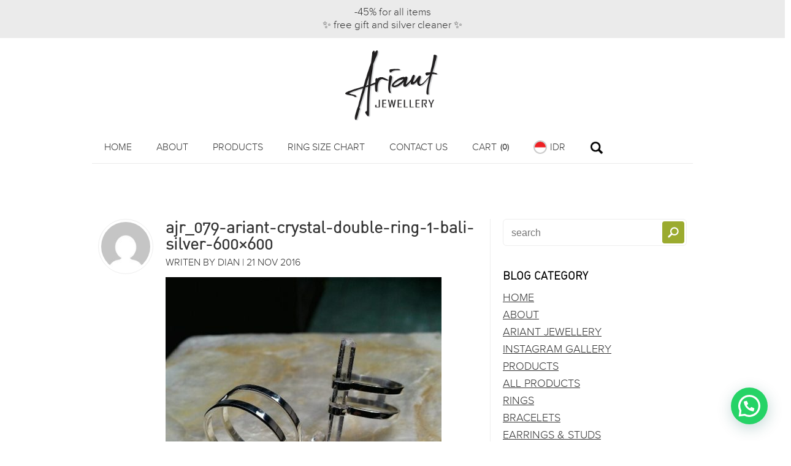

--- FILE ---
content_type: text/html; charset=UTF-8
request_url: https://ariantjewellery.com/products/crystal-double-ring/ajr_079-ariant-crystal-double-ring-1-bali-silver-600x600/
body_size: 14426
content:
<!DOCTYPE html>
<html lang="en" dir="ltr" xmlns:fb="http://ogp.me/ns/fb#">
<head>
 
<meta charset="utf-8" />
<meta http-equiv="X-UA-Compatible" content="IE=Edge" />

<meta name="HandheldFriendly" content="True">
<meta name="MobileOptimized" content="320">
<meta name="viewport" content="width=device-width, initial-scale=1, user-scalable=no">
<meta name="apple-mobile-web-app-capable" content="yes">
<meta name="apple-mobile-web-app-status-bar-style" content="black-translucent">

<link rel="icon"           	href="https://ariantjewellery.com/wp-content/themes/odyssey-by-aankun/imgs/fav-ariant.png" />
<link rel="shortcut icon"  	href="https://ariantjewellery.com/wp-content/themes/odyssey-by-aankun/imgs/fav-ariant.png" />



<link href="https://fonts.googleapis.com/css?family=Roboto" rel="stylesheet">

<link rel="alternate" type="application/rss+xml" title="Ariant Jewellery RSS Feed" href="https://ariantjewellery.com/feed/" />
<link rel="alternate" type="application/atom+xml" title="Ariant Jewellery Atom Feed" href="https://ariantjewellery.com/feed/atom/" />
<link rel="canonical" href="https://ariantjewellery.com:443/products/crystal-double-ring/ajr_079-ariant-crystal-double-ring-1-bali-silver-600x600/" />
<link rel="pingback"  href="https://ariantjewellery.com/xmlrpc.php" />

<script> var isMobileTouch = false; </script>
<!-- wp_header start here -->
	<style>img:is([sizes="auto" i], [sizes^="auto," i]) { contain-intrinsic-size: 3000px 1500px }</style>
	
		<!-- All in One SEO 4.9.3 - aioseo.com -->
		<title>ajr_079-ariant-crystal-double-ring-1-bali-silver-600×600 | Ariant Jewellery</title>
	<meta name="robots" content="max-image-preview:large" />
	<meta name="author" content="dian"/>
	<link rel="canonical" href="https://ariantjewellery.com/products/crystal-double-ring/ajr_079-ariant-crystal-double-ring-1-bali-silver-600x600/" />
	<meta name="generator" content="All in One SEO (AIOSEO) 4.9.3" />
		<meta property="og:locale" content="en_US" />
		<meta property="og:site_name" content="Ariant Jewellery | Sterling silver jewellery handmade in Bali. Retail, wholesale, and stockists." />
		<meta property="og:type" content="article" />
		<meta property="og:title" content="ajr_079-ariant-crystal-double-ring-1-bali-silver-600×600 | Ariant Jewellery" />
		<meta property="og:url" content="https://ariantjewellery.com/products/crystal-double-ring/ajr_079-ariant-crystal-double-ring-1-bali-silver-600x600/" />
		<meta property="article:published_time" content="2016-11-21T05:07:25+00:00" />
		<meta property="article:modified_time" content="2016-11-21T05:07:25+00:00" />
		<meta name="twitter:card" content="summary" />
		<meta name="twitter:title" content="ajr_079-ariant-crystal-double-ring-1-bali-silver-600×600 | Ariant Jewellery" />
		<script type="application/ld+json" class="aioseo-schema">
			{"@context":"https:\/\/schema.org","@graph":[{"@type":"BreadcrumbList","@id":"https:\/\/ariantjewellery.com\/products\/crystal-double-ring\/ajr_079-ariant-crystal-double-ring-1-bali-silver-600x600\/#breadcrumblist","itemListElement":[{"@type":"ListItem","@id":"https:\/\/ariantjewellery.com#listItem","position":1,"name":"Home","item":"https:\/\/ariantjewellery.com","nextItem":{"@type":"ListItem","@id":"https:\/\/ariantjewellery.com\/products\/crystal-double-ring\/ajr_079-ariant-crystal-double-ring-1-bali-silver-600x600\/#listItem","name":"ajr_079-ariant-crystal-double-ring-1-bali-silver-600&#215;600"}},{"@type":"ListItem","@id":"https:\/\/ariantjewellery.com\/products\/crystal-double-ring\/ajr_079-ariant-crystal-double-ring-1-bali-silver-600x600\/#listItem","position":2,"name":"ajr_079-ariant-crystal-double-ring-1-bali-silver-600&#215;600","previousItem":{"@type":"ListItem","@id":"https:\/\/ariantjewellery.com#listItem","name":"Home"}}]},{"@type":"ItemPage","@id":"https:\/\/ariantjewellery.com\/products\/crystal-double-ring\/ajr_079-ariant-crystal-double-ring-1-bali-silver-600x600\/#itempage","url":"https:\/\/ariantjewellery.com\/products\/crystal-double-ring\/ajr_079-ariant-crystal-double-ring-1-bali-silver-600x600\/","name":"ajr_079-ariant-crystal-double-ring-1-bali-silver-600\u00d7600 | Ariant Jewellery","inLanguage":"en-US","isPartOf":{"@id":"https:\/\/ariantjewellery.com\/#website"},"breadcrumb":{"@id":"https:\/\/ariantjewellery.com\/products\/crystal-double-ring\/ajr_079-ariant-crystal-double-ring-1-bali-silver-600x600\/#breadcrumblist"},"author":{"@id":"https:\/\/ariantjewellery.com\/author\/dian\/#author"},"creator":{"@id":"https:\/\/ariantjewellery.com\/author\/dian\/#author"},"datePublished":"2016-11-21T13:07:25+08:00","dateModified":"2016-11-21T13:07:25+08:00"},{"@type":"Organization","@id":"https:\/\/ariantjewellery.com\/#organization","name":"Ariant Jewellery","description":"Sterling silver jewellery handmade in Bali. Retail, wholesale, and stockists.","url":"https:\/\/ariantjewellery.com\/"},{"@type":"Person","@id":"https:\/\/ariantjewellery.com\/author\/dian\/#author","url":"https:\/\/ariantjewellery.com\/author\/dian\/","name":"dian","image":{"@type":"ImageObject","@id":"https:\/\/ariantjewellery.com\/products\/crystal-double-ring\/ajr_079-ariant-crystal-double-ring-1-bali-silver-600x600\/#authorImage","url":"https:\/\/secure.gravatar.com\/avatar\/b610f882850c864ea5a15a2d7572604d?s=96&d=mm&r=g","width":96,"height":96,"caption":"dian"}},{"@type":"WebSite","@id":"https:\/\/ariantjewellery.com\/#website","url":"https:\/\/ariantjewellery.com\/","name":"Ariant Jewellery","description":"Sterling silver jewellery handmade in Bali. Retail, wholesale, and stockists.","inLanguage":"en-US","publisher":{"@id":"https:\/\/ariantjewellery.com\/#organization"}}]}
		</script>
		<!-- All in One SEO -->

<script type="text/javascript">
/* <![CDATA[ */
window._wpemojiSettings = {"baseUrl":"https:\/\/s.w.org\/images\/core\/emoji\/15.0.3\/72x72\/","ext":".png","svgUrl":"https:\/\/s.w.org\/images\/core\/emoji\/15.0.3\/svg\/","svgExt":".svg","source":{"concatemoji":"https:\/\/ariantjewellery.com\/wp-includes\/js\/wp-emoji-release.min.js?ver=6.7.4"}};
/*! This file is auto-generated */
!function(i,n){var o,s,e;function c(e){try{var t={supportTests:e,timestamp:(new Date).valueOf()};sessionStorage.setItem(o,JSON.stringify(t))}catch(e){}}function p(e,t,n){e.clearRect(0,0,e.canvas.width,e.canvas.height),e.fillText(t,0,0);var t=new Uint32Array(e.getImageData(0,0,e.canvas.width,e.canvas.height).data),r=(e.clearRect(0,0,e.canvas.width,e.canvas.height),e.fillText(n,0,0),new Uint32Array(e.getImageData(0,0,e.canvas.width,e.canvas.height).data));return t.every(function(e,t){return e===r[t]})}function u(e,t,n){switch(t){case"flag":return n(e,"\ud83c\udff3\ufe0f\u200d\u26a7\ufe0f","\ud83c\udff3\ufe0f\u200b\u26a7\ufe0f")?!1:!n(e,"\ud83c\uddfa\ud83c\uddf3","\ud83c\uddfa\u200b\ud83c\uddf3")&&!n(e,"\ud83c\udff4\udb40\udc67\udb40\udc62\udb40\udc65\udb40\udc6e\udb40\udc67\udb40\udc7f","\ud83c\udff4\u200b\udb40\udc67\u200b\udb40\udc62\u200b\udb40\udc65\u200b\udb40\udc6e\u200b\udb40\udc67\u200b\udb40\udc7f");case"emoji":return!n(e,"\ud83d\udc26\u200d\u2b1b","\ud83d\udc26\u200b\u2b1b")}return!1}function f(e,t,n){var r="undefined"!=typeof WorkerGlobalScope&&self instanceof WorkerGlobalScope?new OffscreenCanvas(300,150):i.createElement("canvas"),a=r.getContext("2d",{willReadFrequently:!0}),o=(a.textBaseline="top",a.font="600 32px Arial",{});return e.forEach(function(e){o[e]=t(a,e,n)}),o}function t(e){var t=i.createElement("script");t.src=e,t.defer=!0,i.head.appendChild(t)}"undefined"!=typeof Promise&&(o="wpEmojiSettingsSupports",s=["flag","emoji"],n.supports={everything:!0,everythingExceptFlag:!0},e=new Promise(function(e){i.addEventListener("DOMContentLoaded",e,{once:!0})}),new Promise(function(t){var n=function(){try{var e=JSON.parse(sessionStorage.getItem(o));if("object"==typeof e&&"number"==typeof e.timestamp&&(new Date).valueOf()<e.timestamp+604800&&"object"==typeof e.supportTests)return e.supportTests}catch(e){}return null}();if(!n){if("undefined"!=typeof Worker&&"undefined"!=typeof OffscreenCanvas&&"undefined"!=typeof URL&&URL.createObjectURL&&"undefined"!=typeof Blob)try{var e="postMessage("+f.toString()+"("+[JSON.stringify(s),u.toString(),p.toString()].join(",")+"));",r=new Blob([e],{type:"text/javascript"}),a=new Worker(URL.createObjectURL(r),{name:"wpTestEmojiSupports"});return void(a.onmessage=function(e){c(n=e.data),a.terminate(),t(n)})}catch(e){}c(n=f(s,u,p))}t(n)}).then(function(e){for(var t in e)n.supports[t]=e[t],n.supports.everything=n.supports.everything&&n.supports[t],"flag"!==t&&(n.supports.everythingExceptFlag=n.supports.everythingExceptFlag&&n.supports[t]);n.supports.everythingExceptFlag=n.supports.everythingExceptFlag&&!n.supports.flag,n.DOMReady=!1,n.readyCallback=function(){n.DOMReady=!0}}).then(function(){return e}).then(function(){var e;n.supports.everything||(n.readyCallback(),(e=n.source||{}).concatemoji?t(e.concatemoji):e.wpemoji&&e.twemoji&&(t(e.twemoji),t(e.wpemoji)))}))}((window,document),window._wpemojiSettings);
/* ]]> */
</script>
<link rel='stylesheet' id='cf7ic_style-css' href='https://ariantjewellery.com/wp-content/plugins/contact-form-7-image-captcha/css/cf7ic-style.css?ver=3.3.7' type='text/css' media='all' />
<link rel='stylesheet' id='sbi_styles-css' href='https://ariantjewellery.com/wp-content/plugins/instagram-feed/css/sbi-styles.min.css?ver=6.9.1' type='text/css' media='all' />
<style id='wp-emoji-styles-inline-css' type='text/css'>

	img.wp-smiley, img.emoji {
		display: inline !important;
		border: none !important;
		box-shadow: none !important;
		height: 1em !important;
		width: 1em !important;
		margin: 0 0.07em !important;
		vertical-align: -0.1em !important;
		background: none !important;
		padding: 0 !important;
	}
</style>
<link rel='stylesheet' id='wp-block-library-css' href='https://ariantjewellery.com/wp-includes/css/dist/block-library/style.min.css?ver=6.7.4' type='text/css' media='all' />
<link rel='stylesheet' id='aioseo/css/src/vue/standalone/blocks/table-of-contents/global.scss-css' href='https://ariantjewellery.com/wp-content/plugins/all-in-one-seo-pack/dist/Lite/assets/css/table-of-contents/global.e90f6d47.css?ver=4.9.3' type='text/css' media='all' />
<style id='joinchat-button-style-inline-css' type='text/css'>
.wp-block-joinchat-button{border:none!important;text-align:center}.wp-block-joinchat-button figure{display:table;margin:0 auto;padding:0}.wp-block-joinchat-button figcaption{font:normal normal 400 .6em/2em var(--wp--preset--font-family--system-font,sans-serif);margin:0;padding:0}.wp-block-joinchat-button .joinchat-button__qr{background-color:#fff;border:6px solid #25d366;border-radius:30px;box-sizing:content-box;display:block;height:200px;margin:auto;overflow:hidden;padding:10px;width:200px}.wp-block-joinchat-button .joinchat-button__qr canvas,.wp-block-joinchat-button .joinchat-button__qr img{display:block;margin:auto}.wp-block-joinchat-button .joinchat-button__link{align-items:center;background-color:#25d366;border:6px solid #25d366;border-radius:30px;display:inline-flex;flex-flow:row nowrap;justify-content:center;line-height:1.25em;margin:0 auto;text-decoration:none}.wp-block-joinchat-button .joinchat-button__link:before{background:transparent var(--joinchat-ico) no-repeat center;background-size:100%;content:"";display:block;height:1.5em;margin:-.75em .75em -.75em 0;width:1.5em}.wp-block-joinchat-button figure+.joinchat-button__link{margin-top:10px}@media (orientation:landscape)and (min-height:481px),(orientation:portrait)and (min-width:481px){.wp-block-joinchat-button.joinchat-button--qr-only figure+.joinchat-button__link{display:none}}@media (max-width:480px),(orientation:landscape)and (max-height:480px){.wp-block-joinchat-button figure{display:none}}

</style>
<style id='classic-theme-styles-inline-css' type='text/css'>
/*! This file is auto-generated */
.wp-block-button__link{color:#fff;background-color:#32373c;border-radius:9999px;box-shadow:none;text-decoration:none;padding:calc(.667em + 2px) calc(1.333em + 2px);font-size:1.125em}.wp-block-file__button{background:#32373c;color:#fff;text-decoration:none}
</style>
<style id='global-styles-inline-css' type='text/css'>
:root{--wp--preset--aspect-ratio--square: 1;--wp--preset--aspect-ratio--4-3: 4/3;--wp--preset--aspect-ratio--3-4: 3/4;--wp--preset--aspect-ratio--3-2: 3/2;--wp--preset--aspect-ratio--2-3: 2/3;--wp--preset--aspect-ratio--16-9: 16/9;--wp--preset--aspect-ratio--9-16: 9/16;--wp--preset--color--black: #000000;--wp--preset--color--cyan-bluish-gray: #abb8c3;--wp--preset--color--white: #ffffff;--wp--preset--color--pale-pink: #f78da7;--wp--preset--color--vivid-red: #cf2e2e;--wp--preset--color--luminous-vivid-orange: #ff6900;--wp--preset--color--luminous-vivid-amber: #fcb900;--wp--preset--color--light-green-cyan: #7bdcb5;--wp--preset--color--vivid-green-cyan: #00d084;--wp--preset--color--pale-cyan-blue: #8ed1fc;--wp--preset--color--vivid-cyan-blue: #0693e3;--wp--preset--color--vivid-purple: #9b51e0;--wp--preset--gradient--vivid-cyan-blue-to-vivid-purple: linear-gradient(135deg,rgba(6,147,227,1) 0%,rgb(155,81,224) 100%);--wp--preset--gradient--light-green-cyan-to-vivid-green-cyan: linear-gradient(135deg,rgb(122,220,180) 0%,rgb(0,208,130) 100%);--wp--preset--gradient--luminous-vivid-amber-to-luminous-vivid-orange: linear-gradient(135deg,rgba(252,185,0,1) 0%,rgba(255,105,0,1) 100%);--wp--preset--gradient--luminous-vivid-orange-to-vivid-red: linear-gradient(135deg,rgba(255,105,0,1) 0%,rgb(207,46,46) 100%);--wp--preset--gradient--very-light-gray-to-cyan-bluish-gray: linear-gradient(135deg,rgb(238,238,238) 0%,rgb(169,184,195) 100%);--wp--preset--gradient--cool-to-warm-spectrum: linear-gradient(135deg,rgb(74,234,220) 0%,rgb(151,120,209) 20%,rgb(207,42,186) 40%,rgb(238,44,130) 60%,rgb(251,105,98) 80%,rgb(254,248,76) 100%);--wp--preset--gradient--blush-light-purple: linear-gradient(135deg,rgb(255,206,236) 0%,rgb(152,150,240) 100%);--wp--preset--gradient--blush-bordeaux: linear-gradient(135deg,rgb(254,205,165) 0%,rgb(254,45,45) 50%,rgb(107,0,62) 100%);--wp--preset--gradient--luminous-dusk: linear-gradient(135deg,rgb(255,203,112) 0%,rgb(199,81,192) 50%,rgb(65,88,208) 100%);--wp--preset--gradient--pale-ocean: linear-gradient(135deg,rgb(255,245,203) 0%,rgb(182,227,212) 50%,rgb(51,167,181) 100%);--wp--preset--gradient--electric-grass: linear-gradient(135deg,rgb(202,248,128) 0%,rgb(113,206,126) 100%);--wp--preset--gradient--midnight: linear-gradient(135deg,rgb(2,3,129) 0%,rgb(40,116,252) 100%);--wp--preset--font-size--small: 13px;--wp--preset--font-size--medium: 20px;--wp--preset--font-size--large: 36px;--wp--preset--font-size--x-large: 42px;--wp--preset--spacing--20: 0.44rem;--wp--preset--spacing--30: 0.67rem;--wp--preset--spacing--40: 1rem;--wp--preset--spacing--50: 1.5rem;--wp--preset--spacing--60: 2.25rem;--wp--preset--spacing--70: 3.38rem;--wp--preset--spacing--80: 5.06rem;--wp--preset--shadow--natural: 6px 6px 9px rgba(0, 0, 0, 0.2);--wp--preset--shadow--deep: 12px 12px 50px rgba(0, 0, 0, 0.4);--wp--preset--shadow--sharp: 6px 6px 0px rgba(0, 0, 0, 0.2);--wp--preset--shadow--outlined: 6px 6px 0px -3px rgba(255, 255, 255, 1), 6px 6px rgba(0, 0, 0, 1);--wp--preset--shadow--crisp: 6px 6px 0px rgba(0, 0, 0, 1);}:where(.is-layout-flex){gap: 0.5em;}:where(.is-layout-grid){gap: 0.5em;}body .is-layout-flex{display: flex;}.is-layout-flex{flex-wrap: wrap;align-items: center;}.is-layout-flex > :is(*, div){margin: 0;}body .is-layout-grid{display: grid;}.is-layout-grid > :is(*, div){margin: 0;}:where(.wp-block-columns.is-layout-flex){gap: 2em;}:where(.wp-block-columns.is-layout-grid){gap: 2em;}:where(.wp-block-post-template.is-layout-flex){gap: 1.25em;}:where(.wp-block-post-template.is-layout-grid){gap: 1.25em;}.has-black-color{color: var(--wp--preset--color--black) !important;}.has-cyan-bluish-gray-color{color: var(--wp--preset--color--cyan-bluish-gray) !important;}.has-white-color{color: var(--wp--preset--color--white) !important;}.has-pale-pink-color{color: var(--wp--preset--color--pale-pink) !important;}.has-vivid-red-color{color: var(--wp--preset--color--vivid-red) !important;}.has-luminous-vivid-orange-color{color: var(--wp--preset--color--luminous-vivid-orange) !important;}.has-luminous-vivid-amber-color{color: var(--wp--preset--color--luminous-vivid-amber) !important;}.has-light-green-cyan-color{color: var(--wp--preset--color--light-green-cyan) !important;}.has-vivid-green-cyan-color{color: var(--wp--preset--color--vivid-green-cyan) !important;}.has-pale-cyan-blue-color{color: var(--wp--preset--color--pale-cyan-blue) !important;}.has-vivid-cyan-blue-color{color: var(--wp--preset--color--vivid-cyan-blue) !important;}.has-vivid-purple-color{color: var(--wp--preset--color--vivid-purple) !important;}.has-black-background-color{background-color: var(--wp--preset--color--black) !important;}.has-cyan-bluish-gray-background-color{background-color: var(--wp--preset--color--cyan-bluish-gray) !important;}.has-white-background-color{background-color: var(--wp--preset--color--white) !important;}.has-pale-pink-background-color{background-color: var(--wp--preset--color--pale-pink) !important;}.has-vivid-red-background-color{background-color: var(--wp--preset--color--vivid-red) !important;}.has-luminous-vivid-orange-background-color{background-color: var(--wp--preset--color--luminous-vivid-orange) !important;}.has-luminous-vivid-amber-background-color{background-color: var(--wp--preset--color--luminous-vivid-amber) !important;}.has-light-green-cyan-background-color{background-color: var(--wp--preset--color--light-green-cyan) !important;}.has-vivid-green-cyan-background-color{background-color: var(--wp--preset--color--vivid-green-cyan) !important;}.has-pale-cyan-blue-background-color{background-color: var(--wp--preset--color--pale-cyan-blue) !important;}.has-vivid-cyan-blue-background-color{background-color: var(--wp--preset--color--vivid-cyan-blue) !important;}.has-vivid-purple-background-color{background-color: var(--wp--preset--color--vivid-purple) !important;}.has-black-border-color{border-color: var(--wp--preset--color--black) !important;}.has-cyan-bluish-gray-border-color{border-color: var(--wp--preset--color--cyan-bluish-gray) !important;}.has-white-border-color{border-color: var(--wp--preset--color--white) !important;}.has-pale-pink-border-color{border-color: var(--wp--preset--color--pale-pink) !important;}.has-vivid-red-border-color{border-color: var(--wp--preset--color--vivid-red) !important;}.has-luminous-vivid-orange-border-color{border-color: var(--wp--preset--color--luminous-vivid-orange) !important;}.has-luminous-vivid-amber-border-color{border-color: var(--wp--preset--color--luminous-vivid-amber) !important;}.has-light-green-cyan-border-color{border-color: var(--wp--preset--color--light-green-cyan) !important;}.has-vivid-green-cyan-border-color{border-color: var(--wp--preset--color--vivid-green-cyan) !important;}.has-pale-cyan-blue-border-color{border-color: var(--wp--preset--color--pale-cyan-blue) !important;}.has-vivid-cyan-blue-border-color{border-color: var(--wp--preset--color--vivid-cyan-blue) !important;}.has-vivid-purple-border-color{border-color: var(--wp--preset--color--vivid-purple) !important;}.has-vivid-cyan-blue-to-vivid-purple-gradient-background{background: var(--wp--preset--gradient--vivid-cyan-blue-to-vivid-purple) !important;}.has-light-green-cyan-to-vivid-green-cyan-gradient-background{background: var(--wp--preset--gradient--light-green-cyan-to-vivid-green-cyan) !important;}.has-luminous-vivid-amber-to-luminous-vivid-orange-gradient-background{background: var(--wp--preset--gradient--luminous-vivid-amber-to-luminous-vivid-orange) !important;}.has-luminous-vivid-orange-to-vivid-red-gradient-background{background: var(--wp--preset--gradient--luminous-vivid-orange-to-vivid-red) !important;}.has-very-light-gray-to-cyan-bluish-gray-gradient-background{background: var(--wp--preset--gradient--very-light-gray-to-cyan-bluish-gray) !important;}.has-cool-to-warm-spectrum-gradient-background{background: var(--wp--preset--gradient--cool-to-warm-spectrum) !important;}.has-blush-light-purple-gradient-background{background: var(--wp--preset--gradient--blush-light-purple) !important;}.has-blush-bordeaux-gradient-background{background: var(--wp--preset--gradient--blush-bordeaux) !important;}.has-luminous-dusk-gradient-background{background: var(--wp--preset--gradient--luminous-dusk) !important;}.has-pale-ocean-gradient-background{background: var(--wp--preset--gradient--pale-ocean) !important;}.has-electric-grass-gradient-background{background: var(--wp--preset--gradient--electric-grass) !important;}.has-midnight-gradient-background{background: var(--wp--preset--gradient--midnight) !important;}.has-small-font-size{font-size: var(--wp--preset--font-size--small) !important;}.has-medium-font-size{font-size: var(--wp--preset--font-size--medium) !important;}.has-large-font-size{font-size: var(--wp--preset--font-size--large) !important;}.has-x-large-font-size{font-size: var(--wp--preset--font-size--x-large) !important;}
:where(.wp-block-post-template.is-layout-flex){gap: 1.25em;}:where(.wp-block-post-template.is-layout-grid){gap: 1.25em;}
:where(.wp-block-columns.is-layout-flex){gap: 2em;}:where(.wp-block-columns.is-layout-grid){gap: 2em;}
:root :where(.wp-block-pullquote){font-size: 1.5em;line-height: 1.6;}
</style>
<link rel='stylesheet' id='contact-form-7-css' href='https://ariantjewellery.com/wp-content/plugins/contact-form-7/includes/css/styles.css?ver=6.0.6' type='text/css' media='all' />
<link rel='stylesheet' id='joinchat-css' href='https://ariantjewellery.com/wp-content/plugins/creame-whatsapp-me/public/css/joinchat-btn.min.css?ver=5.1.8' type='text/css' media='all' />
<style id='joinchat-inline-css' type='text/css'>
.joinchat{--red:37;--green:211;--blue:102;--bw:100}
</style>
<script type="text/javascript" src="https://ariantjewellery.com/wp-includes/js/jquery/jquery.min.js?ver=3.7.1" id="jquery-core-js"></script>
<script type="text/javascript" src="https://ariantjewellery.com/wp-includes/js/jquery/jquery-migrate.min.js?ver=3.4.1" id="jquery-migrate-js"></script>
<link rel="https://api.w.org/" href="https://ariantjewellery.com/wp-json/" /><link rel="alternate" title="JSON" type="application/json" href="https://ariantjewellery.com/wp-json/wp/v2/media/607" /><link rel="EditURI" type="application/rsd+xml" title="RSD" href="https://ariantjewellery.com/xmlrpc.php?rsd" />
<meta name="generator" content="WordPress 6.7.4" />
<link rel='shortlink' href='https://ariantjewellery.com/?p=607' />
<link rel="alternate" title="oEmbed (JSON)" type="application/json+oembed" href="https://ariantjewellery.com/wp-json/oembed/1.0/embed?url=https%3A%2F%2Fariantjewellery.com%2Fproducts%2Fcrystal-double-ring%2Fajr_079-ariant-crystal-double-ring-1-bali-silver-600x600%2F" />
<link rel="alternate" title="oEmbed (XML)" type="text/xml+oembed" href="https://ariantjewellery.com/wp-json/oembed/1.0/embed?url=https%3A%2F%2Fariantjewellery.com%2Fproducts%2Fcrystal-double-ring%2Fajr_079-ariant-crystal-double-ring-1-bali-silver-600x600%2F&#038;format=xml" />
<style type="text/css">.recentcomments a{display:inline !important;padding:0 !important;margin:0 !important;}</style><!-- wp_header end here -->

<link href='https://fonts.googleapis.com/css?family=Open+Sans:400,300,300italic,400italic,700,700italic' rel='stylesheet' type='text/css'>
<link rel="stylesheet" type="text/css" media="all" href="https://ariantjewellery.com/wp-content/themes/odyssey-by-aankun/style.css?v=1769002148" />
<link rel="stylesheet" type="text/css" media="all" href="https://ariantjewellery.com/wp-content/themes/odyssey-by-aankun/bg.css?v=1769002148" />


<link rel="stylesheet" type="text/css" media="all" href="https://ariantjewellery.com/wp-content/themes/odyssey-by-aankun/style-notouch.css?v=1769002148" />


<script src="https://ariantjewellery.com/wp-content/themes/odyssey-by-aankun/imagesloaded.pkgd.min.js"></script>
<script src="https://ariantjewellery.com/wp-content/themes/odyssey-by-aankun/leScript.js?v=1769002148"></script>

<link rel="stylesheet" type="text/css" media="all" href="https://ariantjewellery.com/wp-content/themes/odyssey-by-aankun/fancybox/fancybox.css?v=1769002148" />
<script src="https://ariantjewellery.com/wp-content/themes/odyssey-by-aankun/fancybox/fancybox.js?v=1769002148"></script>


<!-- Go to www.addthis.com/dashboard to customize your tools -->
<!--
<script type="text/javascript" src="//s7.addthis.com/js/300/addthis_widget.js#pubid=ra-545ed6e37e087903" async></script>
-->

<script type="text/javascript">
var is__onSiglePage = false;

function c_setCookie(cname, cvalue) {
	var exdays = 30;
    var d = new Date();
    	d.setTime(d.getTime() + (exdays*24*60*60*1000));
    var expires = "expires="+d.toUTCString();
    document.cookie = cname + "=" + cvalue + "; " + expires + "; path=/; domain=.ariantjewellery.com";
}
function c_getCookie(cname) {
    var name = cname + "=";
    var ca = document.cookie.split(';');
    for(var i=0; i<ca.length; i++) {
        var c = ca[i];
        while (c.charAt(0)==' ') c = c.substring(1);
        if (c.indexOf(name) != -1) return c.substring(name.length, c.length);
    }
    return "";
}

var isItCartPage = false;
var refreshTimeout = 0;
jQuery(window).ready(function(){
	//c_setCookie('cart', '');
	
	var n_item = 0;
	var c_content = c_getCookie('cart');
	if(jQuery.trim(c_content)!=''){
		var c_content_a = c_content.split(',');
			n_item = c_content_a.length;
	}
	jQuery('.mainmenu-item-cart a').append('<span class="cart_count">('+n_item+')</span>');

	jQuery('.mainmenu-item-search a').html('<span class="the-search-icon"></span>');
	jQuery('.mainmenu-item-search a').click(function(e){
		e.preventDefault();
		jQuery('#search-form-overlay').fadeIn(300);

		var tg = jQuery('ul#menu-main_menu');
		if(tg.hasClass('visible')){
			tg.animate({right:'-230px'}, 300);
			tg.removeClass('visible');
		}else{
			tg.animate({right:'0'}, 300);
			tg.addClass('visible');
		}
	});
	// close-wrapper
	jQuery('#search-form-overlay .close-wrapper a').click(function(e){
		e.preventDefault();
		jQuery('#search-form-overlay').fadeOut(300);
	});

	
		jQuery('.mainmenu-item-currency > a').html('IDR');
	jQuery('.mainmenu-item-currency > a').addClass('idr');

		
	jQuery('a.button.add_to_cart').click(function(){
		var l_target = jQuery(this);
		var rel = jQuery(this).attr('rel');
		var cur_c = c_getCookie('cart');
		if(cur_c==""){
			var cart_a = new Array();
		}else{
			var cart_a = cur_c.split(",");
		}
		
		var len_c = cart_a.length;
		var val_idx = jQuery.inArray(rel, cart_a);
		if(val_idx > -1){
			var tmp_c = new Array();
			var nIdx  = 0;
			jQuery.each(cart_a, function(idx,val){
				if(val_idx!=idx){
					tmp_c[nIdx] = val;
					nIdx++;
				}
			});
			c_setCookie("cart", tmp_c.join(","));
			jQuery(l_target).removeClass('active');
			jQuery(l_target).text('Add To Cart');
			cart_a = tmp_c;
		}else{
			cart_a[len_c] = rel;
			c_setCookie("cart", cart_a.join(","));
			jQuery(l_target).addClass('active');
			jQuery(l_target).text('In Cart');
	    }
	    //console.log(cart_a);
	    jQuery('#menu-item-55 a span.cart_count').html('('+cart_a.length+')');
	    
	    if(isItCartPage){
		    clearTimeout(refreshTimeout);
		    refreshTimeout = setTimeout(function(){
			    location.reload(false);
		    }, 500);
	    }
	});
});
</script> 

<!-- OLD TAG
<script type="text/javascript">
  var _gaq = _gaq || [];
  _gaq.push(['_setAccount', 'UA-57249010-1']);
  _gaq.push(['_trackPageview']);

  (function() {
    var ga = document.createElement('script'); ga.type = 'text/javascript'; ga.async = true;
    ga.src = ('https:' == document.location.protocol ? 'https://ssl' : 'http://www') + '.google-analytics.com/ga.js';
    var s = document.getElementsByTagName('script')[0]; s.parentNode.insertBefore(ga, s);
  })();
</script>
-->
	
<!-- Global site tag (gtag.js) - Google Analytics -->
<script async src="https://www.googletagmanager.com/gtag/js?id=G-WG83W09TQQ"></script>
<script>
  window.dataLayer = window.dataLayer || [];
  function gtag(){dataLayer.push(arguments);}
  gtag('js', new Date());

  gtag('config', 'G-WG83W09TQQ');
</script>



</head>
<body>



<div id="custom_loading_overlay">
	<div class="wrapper"><img src="https://ariantjewellery.com/wp-content/themes/odyssey-by-aankun/imgs/logo-loading-ariant.gif?v=1769002148" /></div>
</div>

<div class="fixed-offset-marker"></div>

<script>
set_center_loading_overlay();
jQuery(document).ready(function(){
	set_center_loading_overlay(); 
	add_arrow_to_menu('https://ariantjewellery.com/wp-content/themes/odyssey-by-aankun'); 
	adjust_menu_on_scroll();
	le_menu_scroll_fx();
});
</script>



<div class="announcement-bar">
	-45% for all items<br />
✨ free gift and silver cleaner ✨</div>

<style>
.announcement-bar {
	background-color: #ebebeb;	color: #363636;}
</style>


<img class="le_mobile_menu_button" src="https://ariantjewellery.com/wp-content/themes/odyssey-by-aankun/imgs/mobile-menu.png" />

<div id="header">
	<div class="logo-wrapper">
		
		<div class="logo">
			<a href="https://ariantjewellery.com"><img class="logo_dots visible" src="https://ariantjewellery.com/wp-content/themes/odyssey-by-aankun/imgs/logo-shadow.png" /></a>
		</div>
		
	</div>
	
	<div class="main_menu">
		<ul id="menu-main_menu" class="menu"><li id="menu-item-14" class="menu-item menu-item-type-custom menu-item-object-custom menu-item-home menu-item-14"><a href="https://ariantjewellery.com/">Home</a></li>
<li id="menu-item-322" class="menu-item menu-item-type-custom menu-item-object-custom menu-item-has-children menu-item-322"><a href="#">About</a>
<ul class="sub-menu">
	<li id="menu-item-321" class="menu-item menu-item-type-post_type menu-item-object-page menu-item-321"><a href="https://ariantjewellery.com/about/">Ariant Jewellery</a></li>
	<li id="menu-item-317" class="menu-item menu-item-type-post_type menu-item-object-page menu-item-317"><a href="https://ariantjewellery.com/instagram-gallery/">Instagram Gallery</a></li>
</ul>
</li>
<li id="menu-item-23" class="menu-item menu-item-type-custom menu-item-object-custom menu-item-has-children menu-item-23"><a href="#">Products</a>
<ul class="sub-menu">
	<li id="menu-item-59" class="menu-item menu-item-type-custom menu-item-object-custom menu-item-59"><a href="https://ariantjewellery.com/products/">All Products</a></li>
	<li id="menu-item-65" class="menu-item menu-item-type-taxonomy menu-item-object-product-category menu-item-65"><a href="https://ariantjewellery.com/product-category/rings/">Rings</a></li>
	<li id="menu-item-1050" class="menu-item menu-item-type-taxonomy menu-item-object-product-category menu-item-1050"><a href="https://ariantjewellery.com/product-category/bracelets/">Bracelets</a></li>
	<li id="menu-item-1051" class="menu-item menu-item-type-taxonomy menu-item-object-product-category menu-item-1051"><a href="https://ariantjewellery.com/product-category/earrings-studs/">Earrings &amp; Studs</a></li>
	<li id="menu-item-64" class="menu-item menu-item-type-taxonomy menu-item-object-product-category menu-item-64"><a href="https://ariantjewellery.com/product-category/pendants-necklaces/">Pendants &amp; Necklaces</a></li>
	<li id="menu-item-364" class="menu-item menu-item-type-taxonomy menu-item-object-product-category menu-item-364"><a href="https://ariantjewellery.com/product-category/sold-out/">Sold Out</a></li>
</ul>
</li>
<li id="menu-item-93" class="menu-item menu-item-type-post_type menu-item-object-page menu-item-93"><a href="https://ariantjewellery.com/ring-size-chart/">Ring Size Chart</a></li>
<li id="menu-item-22" class="menu-item menu-item-type-post_type menu-item-object-page menu-item-22"><a href="https://ariantjewellery.com/contact/">Contact Us</a></li>
<li id="menu-item-55" class="mainmenu-item-cart menu-item menu-item-type-post_type menu-item-object-page menu-item-55"><a href="https://ariantjewellery.com/cart/">Cart</a></li>
<li id="menu-item-1054" class="mainmenu-item-currency menu-item menu-item-type-custom menu-item-object-custom menu-item-has-children menu-item-1054"><a href="#">Currency</a>
<ul class="sub-menu">
	<li id="menu-item-1057" class="aud menu-item menu-item-type-custom menu-item-object-custom menu-item-1057"><a href="?currency=AUD">AUD</a></li>
	<li id="menu-item-1055" class="idr menu-item menu-item-type-custom menu-item-object-custom menu-item-1055"><a href="?currency=IDR">IDR</a></li>
	<li id="menu-item-1058" class="jpy menu-item menu-item-type-custom menu-item-object-custom menu-item-1058"><a href="?currency=JPY">JPY</a></li>
	<li id="menu-item-1056" class="usd menu-item menu-item-type-custom menu-item-object-custom menu-item-1056"><a href="?currency=USD">USD</a></li>
</ul>
</li>
<li id="menu-item-1052" class="mainmenu-item-search menu-item menu-item-type-custom menu-item-object-custom menu-item-1052"><a href="#">SEARCH</a></li>
</ul>		<div class="clearfix"></div>
	</div>
</div>


<div id="search-form-overlay" style="display: none;">
	<div class="inner">
		<div class="close-wrapper">
			<a href="#">&nbsp;</a>
		</div>
		<form method="GET" action="/">
			<input type="text" name="s" value="" placeholder="search keyword" />
			<button type="submit">GO</button>
		</form>
	</div>
</div>

<script>
jQuery(document).ready(function(){
	var rip_parent, rip_ele, rip_d, rip_x, rip_y;
	jQuery('.main_menu ul li a').click(function(e){
		rip_parent = jQuery(this).parent();
		if(rip_parent.find('.le_ripple').length<=0)
			rip_parent.prepend('<span class="ripple_overflow"><span class="le_ripple"></span></span>');
		
		rip_ele = rip_parent.find('.le_ripple');
		rip_ele.removeClass('animate');
		 
		//if(rip_ele.height() && rip_ele.width()){
			rip_d = Math.max(rip_parent.outerWidth(), rip_parent.outerHeight());
			console.log(rip_d);
			rip_ele.css({
				width : rip_d+'px',
				height : rip_d+'px'
			});
		//}
		
		if(!isMobileTouch){
			rip_x = e.pageX - rip_parent.offset().left - (rip_ele.width()/2);
			rip_y = e.pageY - rip_parent.offset().top - (rip_ele.height()/2);
		}else{
			rip_x = 0;
			rip_y = ( rip_parent.outerHeight() - rip_ele.height() )/2;
		}
		rip_ele.css({
			top : rip_y+'px',
			left : rip_x+'px',	
		}).addClass('animate');
	});
	
	jQuery('img.le_mobile_menu_button').click(function(){
		var tg = jQuery('ul#menu-main_menu');
		if(tg.hasClass('visible')){
			tg.animate({right:'-230px'}, 300);
			tg.removeClass('visible');
		}else{
			tg.animate({right:'0'}, 300);
			tg.addClass('visible');
		}
		return false;
	});
	jQuery('li.menu-item-has-children > a').click(function(){
		var www = jQuery(window).width();
		if(www<=639){
			var tg_old = jQuery('li.menu-item-has-children ul.opened');
				tg_old.slideUp(200);
				tg_old.removeClass('opened');
			
			var tg = jQuery(this).parent();
				tg.find('ul').addClass('opened');
				tg.find('ul').slideDown(200);
				
			return false;
		}
	});
	
	if(isMobileTouch){
		jQuery(window).scroll(function(){
			var www = jQuery(window).width();
			if(www<=479){
				var tg = jQuery('ul#menu-main_menu');
				if(tg.hasClass('visible')){
					tg.animate({right:'-230px'}, 300);
					tg.removeClass('visible');
				}
			}
		});
	}
});
</script>


<style>
#generic_page_header { background: #333; color: #fff;	padding-bottom: 0; }
.generic_page_wrap h2,
.generic_page_wrap h1 { color: #333; }
.generic_page_wrap a { color: #333; }

</style>
<div id="generic_page_content" class="left">
	<div class="generic_page_wrap blogs noborder">
		<div class="blogs_left_part">
					    <div class="one_blog">
		    	<div class="avatar_box"><img alt='' src='https://secure.gravatar.com/avatar/b610f882850c864ea5a15a2d7572604d?s=96&#038;d=mm&#038;r=g' srcset='https://secure.gravatar.com/avatar/b610f882850c864ea5a15a2d7572604d?s=192&#038;d=mm&#038;r=g 2x' class='avatar avatar-96 photo' height='96' width='96' decoding='async'/></div>
		    	<div class="blog_text_content">
		    		<h1>ajr_079-ariant-crystal-double-ring-1-bali-silver-600&#215;600</h1>
		    		<div class="meta">WRITEN BY dian | 21 Nov 2016</div>
		    		
                                        
                    <div class="the_content">
                        <p class="attachment"><a href='https://ariantjewellery.com/wp-content/uploads/2016/11/AJR_079-ARIANT-CRYSTAL-DOUBLE-RING-1-BALI-SILVER-600x600.jpeg'><img fetchpriority="high" decoding="async" width="450" height="450" src="https://ariantjewellery.com/wp-content/uploads/2016/11/AJR_079-ARIANT-CRYSTAL-DOUBLE-RING-1-BALI-SILVER-600x600-450x450.jpeg" class="attachment-medium size-medium" alt="" srcset="https://ariantjewellery.com/wp-content/uploads/2016/11/AJR_079-ARIANT-CRYSTAL-DOUBLE-RING-1-BALI-SILVER-600x600-450x450.jpeg 450w, https://ariantjewellery.com/wp-content/uploads/2016/11/AJR_079-ARIANT-CRYSTAL-DOUBLE-RING-1-BALI-SILVER-600x600-300x300.jpeg 300w, https://ariantjewellery.com/wp-content/uploads/2016/11/AJR_079-ARIANT-CRYSTAL-DOUBLE-RING-1-BALI-SILVER-600x600-540x540.jpeg 540w, https://ariantjewellery.com/wp-content/uploads/2016/11/AJR_079-ARIANT-CRYSTAL-DOUBLE-RING-1-BALI-SILVER-600x600.jpeg 600w" sizes="(max-width: 450px) 100vw, 450px" /></a></p>
		    		</div>
		    		<!-- Go to www.addthis.com/dashboard to customize your tools -->
					<div class="addthis_native_toolbox"></div>
		    	</div>
		    </div>
						<div class="le_blog_paging"><div class="clearfix"></div></div>
			<div class="clearfix"></div>
		</div>
		
		
		<div class="blogs_right_part">
			<div class="search_box">
				<form method="get">
					<input type="text" value="" name="searchfor" placeholder="search" />
					<img src="https://ariantjewellery.com/wp-content/themes/odyssey-by-aankun/imgs/search-icon.png" class="submitThisForm"/>
					<div class="clearfix"></div>
				</form>
			</div>
			
			<div class="one_sidebar category_menu">
				<h4>BLOG CATEGORY</h4>
				<ul id="menu-main_menu-1" class="cat_list"><li class="menu-item menu-item-type-custom menu-item-object-custom menu-item-home menu-item-14"><a href="https://ariantjewellery.com/">Home</a></li>
<li class="menu-item menu-item-type-custom menu-item-object-custom menu-item-has-children menu-item-322"><a href="#">About</a>
<ul class="sub-menu">
	<li class="menu-item menu-item-type-post_type menu-item-object-page menu-item-321"><a href="https://ariantjewellery.com/about/">Ariant Jewellery</a></li>
	<li class="menu-item menu-item-type-post_type menu-item-object-page menu-item-317"><a href="https://ariantjewellery.com/instagram-gallery/">Instagram Gallery</a></li>
</ul>
</li>
<li class="menu-item menu-item-type-custom menu-item-object-custom menu-item-has-children menu-item-23"><a href="#">Products</a>
<ul class="sub-menu">
	<li class="menu-item menu-item-type-custom menu-item-object-custom menu-item-59"><a href="https://ariantjewellery.com/products/">All Products</a></li>
	<li class="menu-item menu-item-type-taxonomy menu-item-object-product-category menu-item-65"><a href="https://ariantjewellery.com/product-category/rings/">Rings</a></li>
	<li class="menu-item menu-item-type-taxonomy menu-item-object-product-category menu-item-1050"><a href="https://ariantjewellery.com/product-category/bracelets/">Bracelets</a></li>
	<li class="menu-item menu-item-type-taxonomy menu-item-object-product-category menu-item-1051"><a href="https://ariantjewellery.com/product-category/earrings-studs/">Earrings &amp; Studs</a></li>
	<li class="menu-item menu-item-type-taxonomy menu-item-object-product-category menu-item-64"><a href="https://ariantjewellery.com/product-category/pendants-necklaces/">Pendants &amp; Necklaces</a></li>
	<li class="menu-item menu-item-type-taxonomy menu-item-object-product-category menu-item-364"><a href="https://ariantjewellery.com/product-category/sold-out/">Sold Out</a></li>
</ul>
</li>
<li class="menu-item menu-item-type-post_type menu-item-object-page menu-item-93"><a href="https://ariantjewellery.com/ring-size-chart/">Ring Size Chart</a></li>
<li class="menu-item menu-item-type-post_type menu-item-object-page menu-item-22"><a href="https://ariantjewellery.com/contact/">Contact Us</a></li>
<li class="mainmenu-item-cart menu-item menu-item-type-post_type menu-item-object-page menu-item-55"><a href="https://ariantjewellery.com/cart/">Cart</a></li>
<li class="mainmenu-item-currency menu-item menu-item-type-custom menu-item-object-custom menu-item-has-children menu-item-1054"><a href="#">Currency</a>
<ul class="sub-menu">
	<li class="aud menu-item menu-item-type-custom menu-item-object-custom menu-item-1057"><a href="?currency=AUD">AUD</a></li>
	<li class="idr menu-item menu-item-type-custom menu-item-object-custom menu-item-1055"><a href="?currency=IDR">IDR</a></li>
	<li class="jpy menu-item menu-item-type-custom menu-item-object-custom menu-item-1058"><a href="?currency=JPY">JPY</a></li>
	<li class="usd menu-item menu-item-type-custom menu-item-object-custom menu-item-1056"><a href="?currency=USD">USD</a></li>
</ul>
</li>
<li class="mainmenu-item-search menu-item menu-item-type-custom menu-item-object-custom menu-item-1052"><a href="#">SEARCH</a></li>
</ul>			</div>
			
			<div class="le_widget_sidebar">
				<div class="one_sidebar"><form role="search" method="get" id="searchform" class="searchform" action="https://ariantjewellery.com/">
				<div>
					<label class="screen-reader-text" for="s">Search for:</label>
					<input type="text" value="" name="s" id="s" />
					<input type="submit" id="searchsubmit" value="Search" />
				</div>
			</form></div><div class="one_sidebar"><h4 class="widget_title">Recent Comments</h4><ul id="recentcomments"></ul></div><div class="one_sidebar"><h4 class="widget_title">Archives</h4>
			<ul>
							</ul>

			</div><div class="one_sidebar"><h4 class="widget_title">Categories</h4>
			<ul>
				<li class="cat-item-none">No categories</li>			</ul>

			</div><div class="one_sidebar"><h4 class="widget_title">Meta</h4>
		<ul>
						<li><a href="https://ariantjewellery.com/wp-login.php">Log in</a></li>
			<li><a href="https://ariantjewellery.com/feed/">Entries feed</a></li>
			<li><a href="https://ariantjewellery.com/comments/feed/">Comments feed</a></li>

			<li><a href="https://wordpress.org/">WordPress.org</a></li>
		</ul>

		</div>			</div>
		</div>
		
		
		<div class="clearfix"></div>
	</div>
</div>

<script>
slide_prepare_images();
jQuery('#custom_loading_overlay').fadeOut(300);

var limitW = jQuery('.blog_text_content').width();
jQuery('.blog_text_content .the_content').each(function(){
	jQuery(this).find('iframe').each(function(){
		jQuery(this).attr('width','100%');
		var tmpW = jQuery(this).width();
		var tgH  = (tmpW/16)*9;
		jQuery(this).attr('height',tgH);
	});
	jQuery(this).find('img').each(function(){
		var www = jQuery(this).outerWidth();
		if(www>=limitW){
			jQuery(this).removeAttr('width');
			jQuery(this).removeAttr('height');
			jQuery(this).css('width','100%');
		}
	});
	jQuery('.search_box img.submitThisForm').click(function(){
		jQuery(this).parent().submit();
	});
});
</script>

<div id="footer">
	<div class="le_960">
		<!-- Go to www.addthis.com/dashboard to customize your tools -->
		<!--
			<div class="addthis_sharing_toolbox"></div>
		-->

        <div class="newsletter_sighup">
        	<p>Register to our newsletter :</p>
        	            <p class="attachment"><a href='https://ariantjewellery.com/wp-content/uploads/2016/11/AJR_079-ARIANT-CRYSTAL-DOUBLE-RING-1-BALI-SILVER-600x600.jpeg'><img loading="lazy" decoding="async" width="450" height="450" src="https://ariantjewellery.com/wp-content/uploads/2016/11/AJR_079-ARIANT-CRYSTAL-DOUBLE-RING-1-BALI-SILVER-600x600-450x450.jpeg" class="attachment-medium size-medium" alt="" srcset="https://ariantjewellery.com/wp-content/uploads/2016/11/AJR_079-ARIANT-CRYSTAL-DOUBLE-RING-1-BALI-SILVER-600x600-450x450.jpeg 450w, https://ariantjewellery.com/wp-content/uploads/2016/11/AJR_079-ARIANT-CRYSTAL-DOUBLE-RING-1-BALI-SILVER-600x600-300x300.jpeg 300w, https://ariantjewellery.com/wp-content/uploads/2016/11/AJR_079-ARIANT-CRYSTAL-DOUBLE-RING-1-BALI-SILVER-600x600-540x540.jpeg 540w, https://ariantjewellery.com/wp-content/uploads/2016/11/AJR_079-ARIANT-CRYSTAL-DOUBLE-RING-1-BALI-SILVER-600x600.jpeg 600w" sizes="auto, (max-width: 450px) 100vw, 450px" /></a></p>
<p>[yikes-mailchimp form=&#8221;2&#8243;]</p>
            <div class="clearfix"></div>
        </div>
        
	    
		<p>
			All material on this website belong to <strong>Ariant Jewellery</strong><br>
			website by <a target="_blank" href="https://aankun.com">[a]</a>
		</p>
		
		<div class="clearfix"></div>
	</div>
</div>


<div class="joinchat joinchat--right joinchat--btn" data-settings='{"telephone":"6281805349531","mobile_only":false,"button_delay":3,"whatsapp_web":true,"qr":true,"message_views":2,"message_delay":10,"message_badge":false,"message_send":"Hi Ariant!","message_hash":""}'>
	<div class="joinchat__button">
		<div class="joinchat__button__open"></div>
											<div class="joinchat__qr"><div>Scan the code</div></div>
			</div>
	</div>
<!-- Instagram Feed JS -->
<script type="text/javascript">
var sbiajaxurl = "https://ariantjewellery.com/wp-admin/admin-ajax.php";
</script>
<script type="text/javascript" src="https://ariantjewellery.com/wp-includes/js/dist/hooks.min.js?ver=4d63a3d491d11ffd8ac6" id="wp-hooks-js"></script>
<script type="text/javascript" src="https://ariantjewellery.com/wp-includes/js/dist/i18n.min.js?ver=5e580eb46a90c2b997e6" id="wp-i18n-js"></script>
<script type="text/javascript" id="wp-i18n-js-after">
/* <![CDATA[ */
wp.i18n.setLocaleData( { 'text direction\u0004ltr': [ 'ltr' ] } );
/* ]]> */
</script>
<script type="text/javascript" src="https://ariantjewellery.com/wp-content/plugins/contact-form-7/includes/swv/js/index.js?ver=6.0.6" id="swv-js"></script>
<script type="text/javascript" id="contact-form-7-js-before">
/* <![CDATA[ */
var wpcf7 = {
    "api": {
        "root": "https:\/\/ariantjewellery.com\/wp-json\/",
        "namespace": "contact-form-7\/v1"
    },
    "cached": 1
};
/* ]]> */
</script>
<script type="text/javascript" src="https://ariantjewellery.com/wp-content/plugins/contact-form-7/includes/js/index.js?ver=6.0.6" id="contact-form-7-js"></script>
<script type="text/javascript" src="https://ariantjewellery.com/wp-content/plugins/creame-whatsapp-me/public/js/qr-creator.min.js?ver=1.0.0" id="joinchat-qr-js"></script>
<script type="text/javascript" src="https://ariantjewellery.com/wp-content/plugins/creame-whatsapp-me/public/js/joinchat.min.js?ver=5.1.8" id="joinchat-js"></script>

</body>
</html>